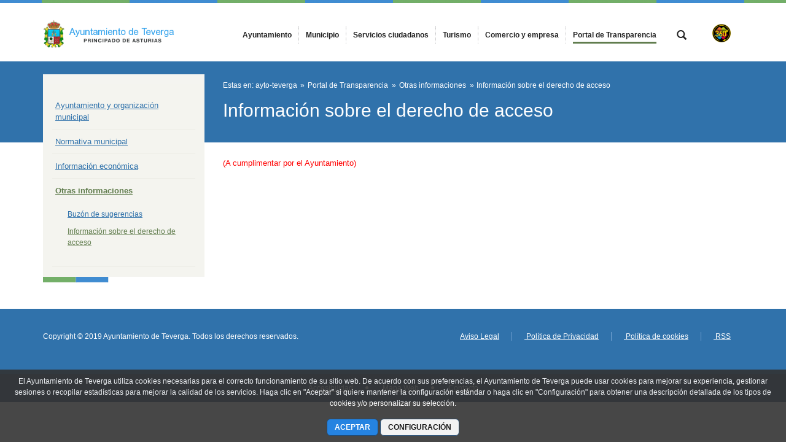

--- FILE ---
content_type: text/plain
request_url: https://www.google-analytics.com/j/collect?v=1&_v=j102&a=456212865&t=pageview&_s=1&dl=https%3A%2F%2Fwww.aytoteverga.org%2Finformacion-sobre-el-derecho-de-acceso&ul=en-us%40posix&dt=Informaci%C3%B3n%20sobre%20el%20derecho%20de%20acceso%20-%20Ayuntamiento%20de%20Teverga&sr=1280x720&vp=1280x720&_u=IEBAAEABAAAAACAAI~&jid=1434576676&gjid=467502763&cid=257153609.1764084554&tid=UA-153400072-1&_gid=1425003664.1764084554&_r=1&_slc=1&z=267120056
body_size: -451
content:
2,cG-MXBT50YN0B

--- FILE ---
content_type: text/javascript
request_url: https://www.aytoteverga.org/o/main-responsive-theme/js/main.js?browserId=other&minifierType=js&languageId=es_ES&t=1763644258000
body_size: 128
content:
/*1763644258000*/
AUI().ready(function(){});Liferay.Portlet.ready(function(_portletId,_node){});Liferay.on("allPortletsReady",function(){});

--- FILE ---
content_type: text/javascript
request_url: https://www.aytoteverga.org/combo/?browserId=other&minifierType=&languageId=es_ES&t=1734592286366&/o/js/resolved-module/frontend-js-metal-web@3.0.12/bridge/metal-dom/src/all/dom.js
body_size: 165
content:
Liferay.Loader.define("frontend-js-metal-web@3.0.12/bridge/metal-dom/src/all/dom",["module","frontend-js-metal-web$metal-dom/lib/all/dom"],function(module,src){module.exports=src});
